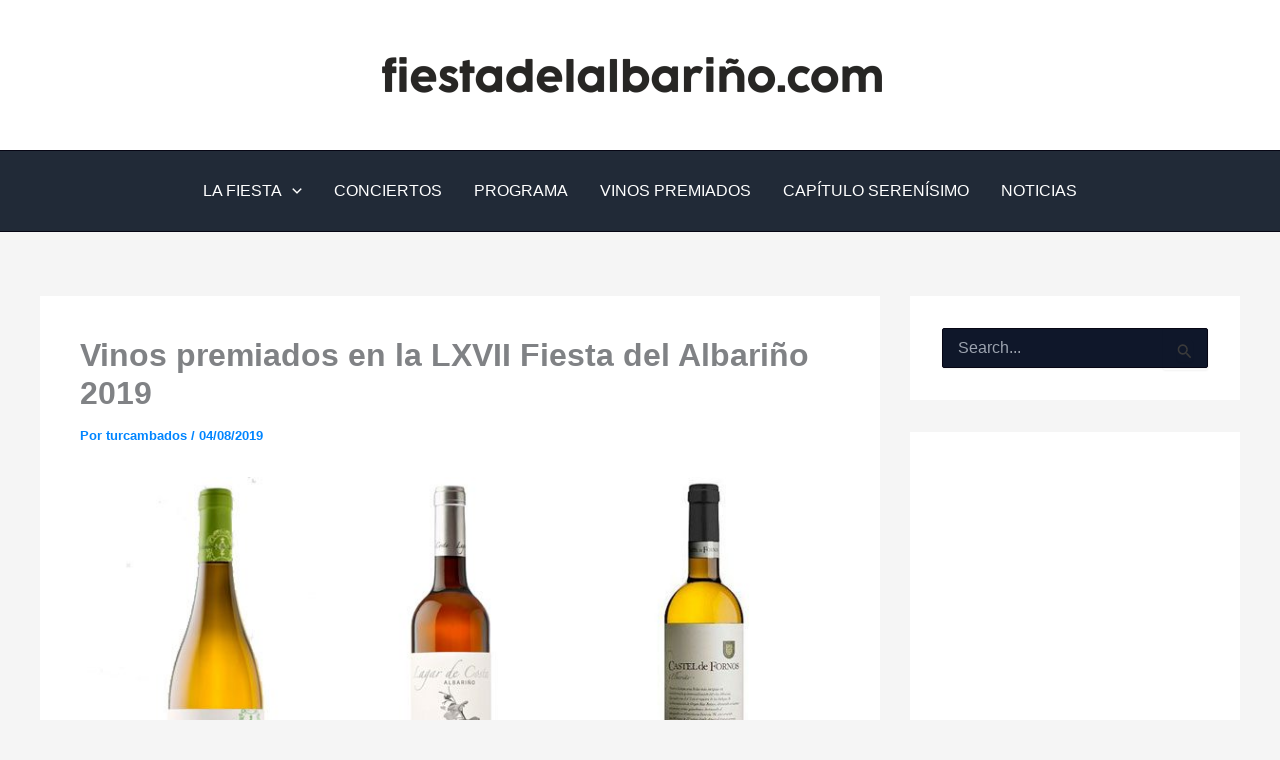

--- FILE ---
content_type: text/html; charset=utf-8
request_url: https://www.google.com/recaptcha/api2/aframe
body_size: 267
content:
<!DOCTYPE HTML><html><head><meta http-equiv="content-type" content="text/html; charset=UTF-8"></head><body><script nonce="ZfAsDkupKLue8avgN1INuA">/** Anti-fraud and anti-abuse applications only. See google.com/recaptcha */ try{var clients={'sodar':'https://pagead2.googlesyndication.com/pagead/sodar?'};window.addEventListener("message",function(a){try{if(a.source===window.parent){var b=JSON.parse(a.data);var c=clients[b['id']];if(c){var d=document.createElement('img');d.src=c+b['params']+'&rc='+(localStorage.getItem("rc::a")?sessionStorage.getItem("rc::b"):"");window.document.body.appendChild(d);sessionStorage.setItem("rc::e",parseInt(sessionStorage.getItem("rc::e")||0)+1);localStorage.setItem("rc::h",'1768975670947');}}}catch(b){}});window.parent.postMessage("_grecaptcha_ready", "*");}catch(b){}</script></body></html>